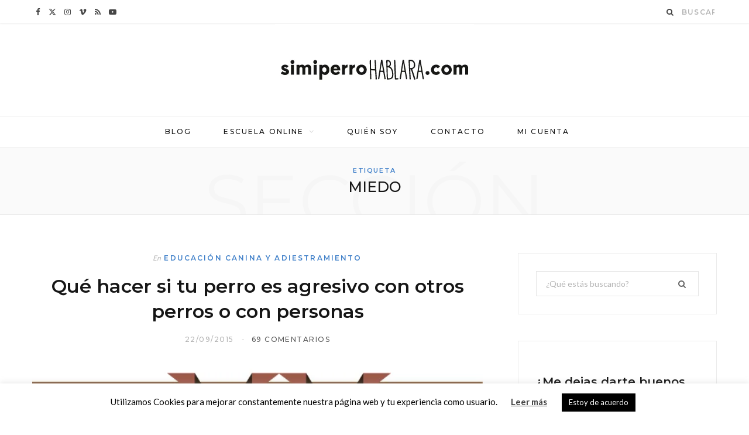

--- FILE ---
content_type: text/html; charset=UTF-8
request_url: https://simiperrohablara.com/tag/miedo-2/
body_size: 28416
content:
<!DOCTYPE html>
<html lang="es">

<head>

	<meta charset="UTF-8" />
	<meta http-equiv="x-ua-compatible" content="ie=edge" />
	<meta name="viewport" content="width=device-width, initial-scale=1" />
	<link rel="pingback" href="https://simiperrohablara.com/xmlrpc.php" />
	<link rel="profile" href="http://gmpg.org/xfn/11" />
	
	<meta name='robots' content='index, follow, max-image-preview:large, max-snippet:-1, max-video-preview:-1' />

	<!-- This site is optimized with the Yoast SEO plugin v22.3 - https://yoast.com/wordpress/plugins/seo/ -->
	<title>Miedo archivos - simiperroHABLARA.com</title>
	<link rel="canonical" href="https://simiperrohablara.com/tag/miedo-2/" />
	<link rel="next" href="https://simiperrohablara.com/tag/miedo-2/page/2/" />
	<meta property="og:locale" content="es_ES" />
	<meta property="og:type" content="article" />
	<meta property="og:title" content="Miedo archivos - simiperroHABLARA.com" />
	<meta property="og:url" content="https://simiperrohablara.com/tag/miedo-2/" />
	<meta property="og:site_name" content="simiperroHABLARA.com" />
	<meta property="og:image" content="https://simiperrohablara.com/wp-content/uploads/2017/05/SMPH_Facebook.png" />
	<meta name="twitter:card" content="summary_large_image" />
	<script type="application/ld+json" class="yoast-schema-graph">{"@context":"https://schema.org","@graph":[{"@type":"CollectionPage","@id":"https://simiperrohablara.com/tag/miedo-2/","url":"https://simiperrohablara.com/tag/miedo-2/","name":"Miedo archivos - simiperroHABLARA.com","isPartOf":{"@id":"https://simiperrohablara.com/#website"},"primaryImageOfPage":{"@id":"https://simiperrohablara.com/tag/miedo-2/#primaryimage"},"image":{"@id":"https://simiperrohablara.com/tag/miedo-2/#primaryimage"},"thumbnailUrl":"https://simiperrohablara.com/wp-content/uploads/2015/09/Agresividad-en-perros.jpg","breadcrumb":{"@id":"https://simiperrohablara.com/tag/miedo-2/#breadcrumb"},"inLanguage":"es"},{"@type":"ImageObject","inLanguage":"es","@id":"https://simiperrohablara.com/tag/miedo-2/#primaryimage","url":"https://simiperrohablara.com/wp-content/uploads/2015/09/Agresividad-en-perros.jpg","contentUrl":"https://simiperrohablara.com/wp-content/uploads/2015/09/Agresividad-en-perros.jpg","width":639,"height":341,"caption":"Lenguaje canino en perros que muerden"},{"@type":"BreadcrumbList","@id":"https://simiperrohablara.com/tag/miedo-2/#breadcrumb","itemListElement":[{"@type":"ListItem","position":1,"name":"Portada","item":"https://simiperrohablara.com/"},{"@type":"ListItem","position":2,"name":"Miedo"}]},{"@type":"WebSite","@id":"https://simiperrohablara.com/#website","url":"https://simiperrohablara.com/","name":"simiperroHABLARA.com","description":"Aprende a comunicarte con tu perro","potentialAction":[{"@type":"SearchAction","target":{"@type":"EntryPoint","urlTemplate":"https://simiperrohablara.com/?s={search_term_string}"},"query-input":"required name=search_term_string"}],"inLanguage":"es"}]}</script>
	<!-- / Yoast SEO plugin. -->


<link rel='dns-prefetch' href='//cdn.usefathom.com' />
<link rel='dns-prefetch' href='//fonts.googleapis.com' />
<link rel="alternate" type="application/rss+xml" title="simiperroHABLARA.com &raquo; Feed" href="https://simiperrohablara.com/feed/" />
<link rel="alternate" type="application/rss+xml" title="simiperroHABLARA.com &raquo; Feed de los comentarios" href="https://simiperrohablara.com/comments/feed/" />
<link rel="alternate" type="application/rss+xml" title="simiperroHABLARA.com &raquo; Etiqueta Miedo del feed" href="https://simiperrohablara.com/tag/miedo-2/feed/" />
		<!-- This site uses the Google Analytics by MonsterInsights plugin v8.25.0 - Using Analytics tracking - https://www.monsterinsights.com/ -->
		<!-- Nota: MonsterInsights no está actualmente configurado en este sitio. El dueño del sitio necesita identificarse usando su cuenta de Google Analytics en el panel de ajustes de MonsterInsights. -->
					<!-- No tracking code set -->
				<!-- / Google Analytics by MonsterInsights -->
		<script type="text/javascript">
/* <![CDATA[ */
window._wpemojiSettings = {"baseUrl":"https:\/\/s.w.org\/images\/core\/emoji\/14.0.0\/72x72\/","ext":".png","svgUrl":"https:\/\/s.w.org\/images\/core\/emoji\/14.0.0\/svg\/","svgExt":".svg","source":{"concatemoji":"https:\/\/simiperrohablara.com\/wp-includes\/js\/wp-emoji-release.min.js?ver=6.4.3"}};
/*! This file is auto-generated */
!function(i,n){var o,s,e;function c(e){try{var t={supportTests:e,timestamp:(new Date).valueOf()};sessionStorage.setItem(o,JSON.stringify(t))}catch(e){}}function p(e,t,n){e.clearRect(0,0,e.canvas.width,e.canvas.height),e.fillText(t,0,0);var t=new Uint32Array(e.getImageData(0,0,e.canvas.width,e.canvas.height).data),r=(e.clearRect(0,0,e.canvas.width,e.canvas.height),e.fillText(n,0,0),new Uint32Array(e.getImageData(0,0,e.canvas.width,e.canvas.height).data));return t.every(function(e,t){return e===r[t]})}function u(e,t,n){switch(t){case"flag":return n(e,"\ud83c\udff3\ufe0f\u200d\u26a7\ufe0f","\ud83c\udff3\ufe0f\u200b\u26a7\ufe0f")?!1:!n(e,"\ud83c\uddfa\ud83c\uddf3","\ud83c\uddfa\u200b\ud83c\uddf3")&&!n(e,"\ud83c\udff4\udb40\udc67\udb40\udc62\udb40\udc65\udb40\udc6e\udb40\udc67\udb40\udc7f","\ud83c\udff4\u200b\udb40\udc67\u200b\udb40\udc62\u200b\udb40\udc65\u200b\udb40\udc6e\u200b\udb40\udc67\u200b\udb40\udc7f");case"emoji":return!n(e,"\ud83e\udef1\ud83c\udffb\u200d\ud83e\udef2\ud83c\udfff","\ud83e\udef1\ud83c\udffb\u200b\ud83e\udef2\ud83c\udfff")}return!1}function f(e,t,n){var r="undefined"!=typeof WorkerGlobalScope&&self instanceof WorkerGlobalScope?new OffscreenCanvas(300,150):i.createElement("canvas"),a=r.getContext("2d",{willReadFrequently:!0}),o=(a.textBaseline="top",a.font="600 32px Arial",{});return e.forEach(function(e){o[e]=t(a,e,n)}),o}function t(e){var t=i.createElement("script");t.src=e,t.defer=!0,i.head.appendChild(t)}"undefined"!=typeof Promise&&(o="wpEmojiSettingsSupports",s=["flag","emoji"],n.supports={everything:!0,everythingExceptFlag:!0},e=new Promise(function(e){i.addEventListener("DOMContentLoaded",e,{once:!0})}),new Promise(function(t){var n=function(){try{var e=JSON.parse(sessionStorage.getItem(o));if("object"==typeof e&&"number"==typeof e.timestamp&&(new Date).valueOf()<e.timestamp+604800&&"object"==typeof e.supportTests)return e.supportTests}catch(e){}return null}();if(!n){if("undefined"!=typeof Worker&&"undefined"!=typeof OffscreenCanvas&&"undefined"!=typeof URL&&URL.createObjectURL&&"undefined"!=typeof Blob)try{var e="postMessage("+f.toString()+"("+[JSON.stringify(s),u.toString(),p.toString()].join(",")+"));",r=new Blob([e],{type:"text/javascript"}),a=new Worker(URL.createObjectURL(r),{name:"wpTestEmojiSupports"});return void(a.onmessage=function(e){c(n=e.data),a.terminate(),t(n)})}catch(e){}c(n=f(s,u,p))}t(n)}).then(function(e){for(var t in e)n.supports[t]=e[t],n.supports.everything=n.supports.everything&&n.supports[t],"flag"!==t&&(n.supports.everythingExceptFlag=n.supports.everythingExceptFlag&&n.supports[t]);n.supports.everythingExceptFlag=n.supports.everythingExceptFlag&&!n.supports.flag,n.DOMReady=!1,n.readyCallback=function(){n.DOMReady=!0}}).then(function(){return e}).then(function(){var e;n.supports.everything||(n.readyCallback(),(e=n.source||{}).concatemoji?t(e.concatemoji):e.wpemoji&&e.twemoji&&(t(e.twemoji),t(e.wpemoji)))}))}((window,document),window._wpemojiSettings);
/* ]]> */
</script>

<link rel='stylesheet' id='jquery.prettyphoto-css' href='https://simiperrohablara.com/wp-content/plugins/wp-video-lightbox/css/prettyPhoto.css?ver=6.4.3' type='text/css' media='all' />
<link rel='stylesheet' id='video-lightbox-css' href='https://simiperrohablara.com/wp-content/plugins/wp-video-lightbox/wp-video-lightbox.css?ver=6.4.3' type='text/css' media='all' />
<style id='wp-emoji-styles-inline-css' type='text/css'>

	img.wp-smiley, img.emoji {
		display: inline !important;
		border: none !important;
		box-shadow: none !important;
		height: 1em !important;
		width: 1em !important;
		margin: 0 0.07em !important;
		vertical-align: -0.1em !important;
		background: none !important;
		padding: 0 !important;
	}
</style>
<link rel='stylesheet' id='wp-block-library-css' href='https://simiperrohablara.com/wp-includes/css/dist/block-library/style.min.css?ver=6.4.3' type='text/css' media='all' />
<style id='classic-theme-styles-inline-css' type='text/css'>
/*! This file is auto-generated */
.wp-block-button__link{color:#fff;background-color:#32373c;border-radius:9999px;box-shadow:none;text-decoration:none;padding:calc(.667em + 2px) calc(1.333em + 2px);font-size:1.125em}.wp-block-file__button{background:#32373c;color:#fff;text-decoration:none}
</style>
<style id='global-styles-inline-css' type='text/css'>
body{--wp--preset--color--black: #000000;--wp--preset--color--cyan-bluish-gray: #abb8c3;--wp--preset--color--white: #ffffff;--wp--preset--color--pale-pink: #f78da7;--wp--preset--color--vivid-red: #cf2e2e;--wp--preset--color--luminous-vivid-orange: #ff6900;--wp--preset--color--luminous-vivid-amber: #fcb900;--wp--preset--color--light-green-cyan: #7bdcb5;--wp--preset--color--vivid-green-cyan: #00d084;--wp--preset--color--pale-cyan-blue: #8ed1fc;--wp--preset--color--vivid-cyan-blue: #0693e3;--wp--preset--color--vivid-purple: #9b51e0;--wp--preset--gradient--vivid-cyan-blue-to-vivid-purple: linear-gradient(135deg,rgba(6,147,227,1) 0%,rgb(155,81,224) 100%);--wp--preset--gradient--light-green-cyan-to-vivid-green-cyan: linear-gradient(135deg,rgb(122,220,180) 0%,rgb(0,208,130) 100%);--wp--preset--gradient--luminous-vivid-amber-to-luminous-vivid-orange: linear-gradient(135deg,rgba(252,185,0,1) 0%,rgba(255,105,0,1) 100%);--wp--preset--gradient--luminous-vivid-orange-to-vivid-red: linear-gradient(135deg,rgba(255,105,0,1) 0%,rgb(207,46,46) 100%);--wp--preset--gradient--very-light-gray-to-cyan-bluish-gray: linear-gradient(135deg,rgb(238,238,238) 0%,rgb(169,184,195) 100%);--wp--preset--gradient--cool-to-warm-spectrum: linear-gradient(135deg,rgb(74,234,220) 0%,rgb(151,120,209) 20%,rgb(207,42,186) 40%,rgb(238,44,130) 60%,rgb(251,105,98) 80%,rgb(254,248,76) 100%);--wp--preset--gradient--blush-light-purple: linear-gradient(135deg,rgb(255,206,236) 0%,rgb(152,150,240) 100%);--wp--preset--gradient--blush-bordeaux: linear-gradient(135deg,rgb(254,205,165) 0%,rgb(254,45,45) 50%,rgb(107,0,62) 100%);--wp--preset--gradient--luminous-dusk: linear-gradient(135deg,rgb(255,203,112) 0%,rgb(199,81,192) 50%,rgb(65,88,208) 100%);--wp--preset--gradient--pale-ocean: linear-gradient(135deg,rgb(255,245,203) 0%,rgb(182,227,212) 50%,rgb(51,167,181) 100%);--wp--preset--gradient--electric-grass: linear-gradient(135deg,rgb(202,248,128) 0%,rgb(113,206,126) 100%);--wp--preset--gradient--midnight: linear-gradient(135deg,rgb(2,3,129) 0%,rgb(40,116,252) 100%);--wp--preset--font-size--small: 13px;--wp--preset--font-size--medium: 20px;--wp--preset--font-size--large: 36px;--wp--preset--font-size--x-large: 42px;--wp--preset--spacing--20: 0.44rem;--wp--preset--spacing--30: 0.67rem;--wp--preset--spacing--40: 1rem;--wp--preset--spacing--50: 1.5rem;--wp--preset--spacing--60: 2.25rem;--wp--preset--spacing--70: 3.38rem;--wp--preset--spacing--80: 5.06rem;--wp--preset--shadow--natural: 6px 6px 9px rgba(0, 0, 0, 0.2);--wp--preset--shadow--deep: 12px 12px 50px rgba(0, 0, 0, 0.4);--wp--preset--shadow--sharp: 6px 6px 0px rgba(0, 0, 0, 0.2);--wp--preset--shadow--outlined: 6px 6px 0px -3px rgba(255, 255, 255, 1), 6px 6px rgba(0, 0, 0, 1);--wp--preset--shadow--crisp: 6px 6px 0px rgba(0, 0, 0, 1);}:where(.is-layout-flex){gap: 0.5em;}:where(.is-layout-grid){gap: 0.5em;}body .is-layout-flow > .alignleft{float: left;margin-inline-start: 0;margin-inline-end: 2em;}body .is-layout-flow > .alignright{float: right;margin-inline-start: 2em;margin-inline-end: 0;}body .is-layout-flow > .aligncenter{margin-left: auto !important;margin-right: auto !important;}body .is-layout-constrained > .alignleft{float: left;margin-inline-start: 0;margin-inline-end: 2em;}body .is-layout-constrained > .alignright{float: right;margin-inline-start: 2em;margin-inline-end: 0;}body .is-layout-constrained > .aligncenter{margin-left: auto !important;margin-right: auto !important;}body .is-layout-constrained > :where(:not(.alignleft):not(.alignright):not(.alignfull)){max-width: var(--wp--style--global--content-size);margin-left: auto !important;margin-right: auto !important;}body .is-layout-constrained > .alignwide{max-width: var(--wp--style--global--wide-size);}body .is-layout-flex{display: flex;}body .is-layout-flex{flex-wrap: wrap;align-items: center;}body .is-layout-flex > *{margin: 0;}body .is-layout-grid{display: grid;}body .is-layout-grid > *{margin: 0;}:where(.wp-block-columns.is-layout-flex){gap: 2em;}:where(.wp-block-columns.is-layout-grid){gap: 2em;}:where(.wp-block-post-template.is-layout-flex){gap: 1.25em;}:where(.wp-block-post-template.is-layout-grid){gap: 1.25em;}.has-black-color{color: var(--wp--preset--color--black) !important;}.has-cyan-bluish-gray-color{color: var(--wp--preset--color--cyan-bluish-gray) !important;}.has-white-color{color: var(--wp--preset--color--white) !important;}.has-pale-pink-color{color: var(--wp--preset--color--pale-pink) !important;}.has-vivid-red-color{color: var(--wp--preset--color--vivid-red) !important;}.has-luminous-vivid-orange-color{color: var(--wp--preset--color--luminous-vivid-orange) !important;}.has-luminous-vivid-amber-color{color: var(--wp--preset--color--luminous-vivid-amber) !important;}.has-light-green-cyan-color{color: var(--wp--preset--color--light-green-cyan) !important;}.has-vivid-green-cyan-color{color: var(--wp--preset--color--vivid-green-cyan) !important;}.has-pale-cyan-blue-color{color: var(--wp--preset--color--pale-cyan-blue) !important;}.has-vivid-cyan-blue-color{color: var(--wp--preset--color--vivid-cyan-blue) !important;}.has-vivid-purple-color{color: var(--wp--preset--color--vivid-purple) !important;}.has-black-background-color{background-color: var(--wp--preset--color--black) !important;}.has-cyan-bluish-gray-background-color{background-color: var(--wp--preset--color--cyan-bluish-gray) !important;}.has-white-background-color{background-color: var(--wp--preset--color--white) !important;}.has-pale-pink-background-color{background-color: var(--wp--preset--color--pale-pink) !important;}.has-vivid-red-background-color{background-color: var(--wp--preset--color--vivid-red) !important;}.has-luminous-vivid-orange-background-color{background-color: var(--wp--preset--color--luminous-vivid-orange) !important;}.has-luminous-vivid-amber-background-color{background-color: var(--wp--preset--color--luminous-vivid-amber) !important;}.has-light-green-cyan-background-color{background-color: var(--wp--preset--color--light-green-cyan) !important;}.has-vivid-green-cyan-background-color{background-color: var(--wp--preset--color--vivid-green-cyan) !important;}.has-pale-cyan-blue-background-color{background-color: var(--wp--preset--color--pale-cyan-blue) !important;}.has-vivid-cyan-blue-background-color{background-color: var(--wp--preset--color--vivid-cyan-blue) !important;}.has-vivid-purple-background-color{background-color: var(--wp--preset--color--vivid-purple) !important;}.has-black-border-color{border-color: var(--wp--preset--color--black) !important;}.has-cyan-bluish-gray-border-color{border-color: var(--wp--preset--color--cyan-bluish-gray) !important;}.has-white-border-color{border-color: var(--wp--preset--color--white) !important;}.has-pale-pink-border-color{border-color: var(--wp--preset--color--pale-pink) !important;}.has-vivid-red-border-color{border-color: var(--wp--preset--color--vivid-red) !important;}.has-luminous-vivid-orange-border-color{border-color: var(--wp--preset--color--luminous-vivid-orange) !important;}.has-luminous-vivid-amber-border-color{border-color: var(--wp--preset--color--luminous-vivid-amber) !important;}.has-light-green-cyan-border-color{border-color: var(--wp--preset--color--light-green-cyan) !important;}.has-vivid-green-cyan-border-color{border-color: var(--wp--preset--color--vivid-green-cyan) !important;}.has-pale-cyan-blue-border-color{border-color: var(--wp--preset--color--pale-cyan-blue) !important;}.has-vivid-cyan-blue-border-color{border-color: var(--wp--preset--color--vivid-cyan-blue) !important;}.has-vivid-purple-border-color{border-color: var(--wp--preset--color--vivid-purple) !important;}.has-vivid-cyan-blue-to-vivid-purple-gradient-background{background: var(--wp--preset--gradient--vivid-cyan-blue-to-vivid-purple) !important;}.has-light-green-cyan-to-vivid-green-cyan-gradient-background{background: var(--wp--preset--gradient--light-green-cyan-to-vivid-green-cyan) !important;}.has-luminous-vivid-amber-to-luminous-vivid-orange-gradient-background{background: var(--wp--preset--gradient--luminous-vivid-amber-to-luminous-vivid-orange) !important;}.has-luminous-vivid-orange-to-vivid-red-gradient-background{background: var(--wp--preset--gradient--luminous-vivid-orange-to-vivid-red) !important;}.has-very-light-gray-to-cyan-bluish-gray-gradient-background{background: var(--wp--preset--gradient--very-light-gray-to-cyan-bluish-gray) !important;}.has-cool-to-warm-spectrum-gradient-background{background: var(--wp--preset--gradient--cool-to-warm-spectrum) !important;}.has-blush-light-purple-gradient-background{background: var(--wp--preset--gradient--blush-light-purple) !important;}.has-blush-bordeaux-gradient-background{background: var(--wp--preset--gradient--blush-bordeaux) !important;}.has-luminous-dusk-gradient-background{background: var(--wp--preset--gradient--luminous-dusk) !important;}.has-pale-ocean-gradient-background{background: var(--wp--preset--gradient--pale-ocean) !important;}.has-electric-grass-gradient-background{background: var(--wp--preset--gradient--electric-grass) !important;}.has-midnight-gradient-background{background: var(--wp--preset--gradient--midnight) !important;}.has-small-font-size{font-size: var(--wp--preset--font-size--small) !important;}.has-medium-font-size{font-size: var(--wp--preset--font-size--medium) !important;}.has-large-font-size{font-size: var(--wp--preset--font-size--large) !important;}.has-x-large-font-size{font-size: var(--wp--preset--font-size--x-large) !important;}
.wp-block-navigation a:where(:not(.wp-element-button)){color: inherit;}
:where(.wp-block-post-template.is-layout-flex){gap: 1.25em;}:where(.wp-block-post-template.is-layout-grid){gap: 1.25em;}
:where(.wp-block-columns.is-layout-flex){gap: 2em;}:where(.wp-block-columns.is-layout-grid){gap: 2em;}
.wp-block-pullquote{font-size: 1.5em;line-height: 1.6;}
</style>
<link rel='stylesheet' id='contact-form-7-css' href='https://simiperrohablara.com/wp-content/plugins/contact-form-7/includes/css/styles.css?ver=5.9.3' type='text/css' media='all' />
<link rel='stylesheet' id='cookie-law-info-css' href='https://simiperrohablara.com/wp-content/plugins/cookie-law-info/legacy/public/css/cookie-law-info-public.css?ver=3.2.1' type='text/css' media='all' />
<link rel='stylesheet' id='cookie-law-info-gdpr-css' href='https://simiperrohablara.com/wp-content/plugins/cookie-law-info/legacy/public/css/cookie-law-info-gdpr.css?ver=3.2.1' type='text/css' media='all' />
<link rel='stylesheet' id='rs-plugin-settings-css' href='https://simiperrohablara.com/wp-content/plugins/revslider/public/assets/css/rs6.css?ver=6.4.8' type='text/css' media='all' />
<style id='rs-plugin-settings-inline-css' type='text/css'>
#rs-demo-id {}
</style>
<link rel='stylesheet' id='spu-public-css-css' href='https://simiperrohablara.com/wp-content/plugins/popups/public/assets/css/public.css?ver=1.9.3.8' type='text/css' media='all' />
<link rel='stylesheet' id='reviewer-photoswipe-css' href='https://simiperrohablara.com/wp-content/plugins/reviewer/public/assets/css/photoswipe.css?ver=3.19.0' type='text/css' media='all' />
<link rel='stylesheet' id='dashicons-css' href='https://simiperrohablara.com/wp-includes/css/dashicons.min.css?ver=6.4.3' type='text/css' media='all' />
<link rel='stylesheet' id='reviewer-public-css' href='https://simiperrohablara.com/wp-content/plugins/reviewer/public/assets/css/reviewer-public.css?ver=3.19.0' type='text/css' media='all' />
<link rel='stylesheet' id='cheerup-fonts-css' href='https://fonts.googleapis.com/css?family=Playfair+Display%3A400%2C400i%2C700i%7CSource+Sans+Pro%3A400%2C400i%2C600%2C700%7CNoto+Sans%3A400%2C700%7CLora%3A400i' type='text/css' media='all' />
<link rel='stylesheet' id='cheerup-core-css' href='https://simiperrohablara.com/wp-content/themes/cheerup/style.css?ver=8.0.1' type='text/css' media='all' />
<link rel='stylesheet' id='cheerup-icons-css' href='https://simiperrohablara.com/wp-content/themes/cheerup/css/icons/icons.css?ver=8.0.1' type='text/css' media='all' />
<link rel='stylesheet' id='cheerup-lightbox-css' href='https://simiperrohablara.com/wp-content/themes/cheerup/css/lightbox.css?ver=8.0.1' type='text/css' media='all' />
<link rel='stylesheet' id='cheerup-skin-css' href='https://simiperrohablara.com/wp-content/themes/cheerup/css/skin-miranda.css?ver=8.0.1' type='text/css' media='all' />
<style id='cheerup-skin-inline-css' type='text/css'>
:root { --main-color: #4080c9;
--main-color-rgb: 64,128,201;
--text-color: #0a0a0a;
--text-font: "Lato", system-ui, -apple-system, "Segoe UI", Arial, sans-serif;
--body-font: "Lato", system-ui, -apple-system, "Segoe UI", Arial, sans-serif;
--ui-font: "Montserrat", system-ui, -apple-system, "Segoe UI", Arial, sans-serif;
--title-font: "Montserrat", system-ui, -apple-system, "Segoe UI", Arial, sans-serif;
--h-font: "Montserrat", system-ui, -apple-system, "Segoe UI", Arial, sans-serif;
--alt-font: "Montserrat", system-ui, -apple-system, "Segoe UI", Arial, sans-serif;
--alt-font2: "Montserrat", system-ui, -apple-system, "Segoe UI", Arial, sans-serif;
--large-post-title: 32px;
--grid-post-title: 26px; }
body { color: #0a0a0a; }
.sidebar .widget-title .title { font-family: "Lato", system-ui, -apple-system, "Segoe UI", Arial, sans-serif; font-size: 14px; font-weight: 600; }
.navigation:not(.inline) .menu > li > a { font-family: "Montserrat", system-ui, -apple-system, "Segoe UI", Arial, sans-serif; font-size: 12px; font-weight: 500; }
.navigation:not(.inline) .menu > li li a { font-family: "Lato", system-ui, -apple-system, "Segoe UI", Arial, sans-serif; font-size: 12px; font-weight: 600; }
.navigation { --nav-drop-bg: #fff; }
.navigation .menu ul, .navigation .menu .sub-menu { border-color: #fff; }
.main-head:not(.simple):not(.compact):not(.logo-left) .title { padding-top: 1px !important; padding-bottom: 1px !important; }
.entry-content { font-family: "Merriweather", system-ui, -apple-system, "Segoe UI", Arial, sans-serif; font-size: 18px; font-weight: 400; }
.post-content h1 { font-size: 32px; }
.post-excerpt { font-family: "Merriweather", system-ui, -apple-system, "Segoe UI", Arial, sans-serif; font-size: 18px; font-weight: 400; }
.large-post-c { --large-post-title: 32px; }
.large-post .post-title-alt { font-weight: 600; }
.list-post { --list-post-title: 23px; }
.trendy-slider .overlay { background-color: rgba(0,0,0, 0.15); }
@media (min-width: 940px) and (max-width: 1200px) { .navigation:not(.inline) .menu > li > a { font-size: calc(10px + (12px - 10px) * .7); } }


</style>
<link rel='stylesheet' id='fancybox-css' href='https://simiperrohablara.com/wp-content/plugins/easy-fancybox/fancybox/1.5.4/jquery.fancybox.min.css?ver=6.4.3' type='text/css' media='screen' />
<link rel='stylesheet' id='cheerup-gfonts-custom-css' href='https://fonts.googleapis.com/css?family=Lato%3A400%2C500%2C600%2C700%7CMontserrat%3A400%2C500%2C600%2C700%7CMerriweather%3A400' type='text/css' media='all' />
<script type="text/javascript" src="https://simiperrohablara.com/wp-includes/js/jquery/jquery.min.js?ver=3.7.1" id="jquery-core-js"></script>
<script type="text/javascript" src="https://simiperrohablara.com/wp-includes/js/jquery/jquery-migrate.min.js?ver=3.4.1" id="jquery-migrate-js"></script>
<script type="text/javascript" src="https://simiperrohablara.com/wp-content/plugins/wp-video-lightbox/js/jquery.prettyPhoto.js?ver=3.1.6" id="jquery.prettyphoto-js"></script>
<script type="text/javascript" id="video-lightbox-js-extra">
/* <![CDATA[ */
var vlpp_vars = {"prettyPhoto_rel":"wp-video-lightbox","animation_speed":"fast","slideshow":"5000","autoplay_slideshow":"false","opacity":"0.80","show_title":"true","allow_resize":"true","allow_expand":"true","default_width":"640","default_height":"480","counter_separator_label":"\/","theme":"pp_default","horizontal_padding":"20","hideflash":"false","wmode":"opaque","autoplay":"false","modal":"false","deeplinking":"false","overlay_gallery":"true","overlay_gallery_max":"30","keyboard_shortcuts":"true","ie6_fallback":"true"};
/* ]]> */
</script>
<script type="text/javascript" src="https://simiperrohablara.com/wp-content/plugins/wp-video-lightbox/js/video-lightbox.js?ver=3.1.6" id="video-lightbox-js"></script>
<script type="text/javascript" id="cheerup-lazy-inline-js-after">
/* <![CDATA[ */
/**
 * @copyright ThemeSphere
 * @preserve
 */
var BunyadLazy={};BunyadLazy.load=function(){function a(e,n){var t={};e.dataset.bgset&&e.dataset.sizes?(t.sizes=e.dataset.sizes,t.srcset=e.dataset.bgset):t.src=e.dataset.bgsrc,function(t){var a=t.dataset.ratio;if(0<a){const e=t.parentElement;if(e.classList.contains("media-ratio")){const n=e.style;n.getPropertyValue("--a-ratio")||(n.paddingBottom=100/a+"%")}}}(e);var a,o=document.createElement("img");for(a in o.onload=function(){var t="url('"+(o.currentSrc||o.src)+"')",a=e.style;a.backgroundImage!==t&&requestAnimationFrame(()=>{a.backgroundImage=t,n&&n()}),o.onload=null,o.onerror=null,o=null},o.onerror=o.onload,t)o.setAttribute(a,t[a]);o&&o.complete&&0<o.naturalWidth&&o.onload&&o.onload()}function e(t){t.dataset.loaded||a(t,()=>{document.dispatchEvent(new Event("lazyloaded")),t.dataset.loaded=1})}function n(t){"complete"===document.readyState?t():window.addEventListener("load",t)}return{initEarly:function(){var t,a=()=>{document.querySelectorAll(".img.bg-cover:not(.lazyload)").forEach(e)};"complete"!==document.readyState?(t=setInterval(a,150),n(()=>{a(),clearInterval(t)})):a()},callOnLoad:n,initBgImages:function(t){t&&n(()=>{document.querySelectorAll(".img.bg-cover").forEach(e)})},bgLoad:a}}(),BunyadLazy.load.initEarly();
/* ]]> */
</script>
<script type="text/javascript" id="cookie-law-info-js-extra">
/* <![CDATA[ */
var Cli_Data = {"nn_cookie_ids":[],"cookielist":[],"non_necessary_cookies":[],"ccpaEnabled":"","ccpaRegionBased":"","ccpaBarEnabled":"","strictlyEnabled":["necessary","obligatoire"],"ccpaType":"gdpr","js_blocking":"","custom_integration":"","triggerDomRefresh":"","secure_cookies":""};
var cli_cookiebar_settings = {"animate_speed_hide":"500","animate_speed_show":"500","background":"#FFF","border":"#b1a6a6c2","border_on":"","button_1_button_colour":"#000","button_1_button_hover":"#000000","button_1_link_colour":"#fff","button_1_as_button":"1","button_1_new_win":"","button_2_button_colour":"#333","button_2_button_hover":"#292929","button_2_link_colour":"#444","button_2_as_button":"","button_2_hidebar":"","button_3_button_colour":"#000","button_3_button_hover":"#000000","button_3_link_colour":"#fff","button_3_as_button":"1","button_3_new_win":"","button_4_button_colour":"#000","button_4_button_hover":"#000000","button_4_link_colour":"#62a329","button_4_as_button":"","button_7_button_colour":"#61a229","button_7_button_hover":"#4e8221","button_7_link_colour":"#fff","button_7_as_button":"1","button_7_new_win":"","font_family":"inherit","header_fix":"","notify_animate_hide":"1","notify_animate_show":"","notify_div_id":"#cookie-law-info-bar","notify_position_horizontal":"right","notify_position_vertical":"bottom","scroll_close":"","scroll_close_reload":"","accept_close_reload":"","reject_close_reload":"","showagain_tab":"","showagain_background":"#fff","showagain_border":"#000","showagain_div_id":"#cookie-law-info-again","showagain_x_position":"100px","text":"#000","show_once_yn":"","show_once":"10000","logging_on":"","as_popup":"","popup_overlay":"1","bar_heading_text":"","cookie_bar_as":"banner","popup_showagain_position":"bottom-right","widget_position":"left"};
var log_object = {"ajax_url":"https:\/\/simiperrohablara.com\/wp-admin\/admin-ajax.php"};
/* ]]> */
</script>
<script type="text/javascript" src="https://simiperrohablara.com/wp-content/plugins/cookie-law-info/legacy/public/js/cookie-law-info-public.js?ver=3.2.1" id="cookie-law-info-js"></script>
<script type="text/javascript" src="https://cdn.usefathom.com/script.js" id="fathom-snippet-js" defer="defer" data-wp-strategy="defer" data-site="TCWANOAC" data-no-minify></script>
<script type="text/javascript" src="https://simiperrohablara.com/wp-content/plugins/revslider/public/assets/js/rbtools.min.js?ver=6.4.5" id="tp-tools-js"></script>
<script type="text/javascript" src="https://simiperrohablara.com/wp-content/plugins/revslider/public/assets/js/rs6.min.js?ver=6.4.8" id="revmin-js"></script>
<script type="text/javascript" src="https://simiperrohablara.com/wp-content/plugins/wp-retina-2x/app/picturefill.min.js?ver=1711533564" id="wr2x-picturefill-js-js"></script>
<script></script><link rel="https://api.w.org/" href="https://simiperrohablara.com/wp-json/" /><link rel="alternate" type="application/json" href="https://simiperrohablara.com/wp-json/wp/v2/tags/53" /><link rel="EditURI" type="application/rsd+xml" title="RSD" href="https://simiperrohablara.com/xmlrpc.php?rsd" />
<meta name="generator" content="WordPress 6.4.3" />
<script>
            WP_VIDEO_LIGHTBOX_VERSION="1.9.10";
            WP_VID_LIGHTBOX_URL="https://simiperrohablara.com/wp-content/plugins/wp-video-lightbox";
                        function wpvl_paramReplace(name, string, value) {
                // Find the param with regex
                // Grab the first character in the returned string (should be ? or &)
                // Replace our href string with our new value, passing on the name and delimeter

                var re = new RegExp("[\?&]" + name + "=([^&#]*)");
                var matches = re.exec(string);
                var newString;

                if (matches === null) {
                    // if there are no params, append the parameter
                    newString = string + '?' + name + '=' + value;
                } else {
                    var delimeter = matches[0].charAt(0);
                    newString = string.replace(re, delimeter + name + "=" + value);
                }
                return newString;
            }
            </script><style type="text/css">.rwp-criterion {
    font-size: 14px;
    line-height: 14px;
}
.rwp-users-reviews-wrap {
    margin-bottom: 45px!important;
}</style><script>var Sphere_Plugin = {"ajaxurl":"https:\/\/simiperrohablara.com\/wp-admin\/admin-ajax.php"};</script><meta name="generator" content="Powered by WPBakery Page Builder - drag and drop page builder for WordPress."/>
<meta name="generator" content="Powered by Slider Revolution 6.4.8 - responsive, Mobile-Friendly Slider Plugin for WordPress with comfortable drag and drop interface." />
<link rel="icon" href="https://simiperrohablara.com/wp-content/uploads/2017/06/cropped-fav-32x32.png" sizes="32x32" />
<link rel="icon" href="https://simiperrohablara.com/wp-content/uploads/2017/06/cropped-fav-192x192.png" sizes="192x192" />
<link rel="apple-touch-icon" href="https://simiperrohablara.com/wp-content/uploads/2017/06/cropped-fav-180x180.png" />
<meta name="msapplication-TileImage" content="https://simiperrohablara.com/wp-content/uploads/2017/06/cropped-fav-270x270.png" />
<script type="text/javascript">function setREVStartSize(e){
			//window.requestAnimationFrame(function() {				 
				window.RSIW = window.RSIW===undefined ? window.innerWidth : window.RSIW;	
				window.RSIH = window.RSIH===undefined ? window.innerHeight : window.RSIH;	
				try {								
					var pw = document.getElementById(e.c).parentNode.offsetWidth,
						newh;
					pw = pw===0 || isNaN(pw) ? window.RSIW : pw;
					e.tabw = e.tabw===undefined ? 0 : parseInt(e.tabw);
					e.thumbw = e.thumbw===undefined ? 0 : parseInt(e.thumbw);
					e.tabh = e.tabh===undefined ? 0 : parseInt(e.tabh);
					e.thumbh = e.thumbh===undefined ? 0 : parseInt(e.thumbh);
					e.tabhide = e.tabhide===undefined ? 0 : parseInt(e.tabhide);
					e.thumbhide = e.thumbhide===undefined ? 0 : parseInt(e.thumbhide);
					e.mh = e.mh===undefined || e.mh=="" || e.mh==="auto" ? 0 : parseInt(e.mh,0);		
					if(e.layout==="fullscreen" || e.l==="fullscreen") 						
						newh = Math.max(e.mh,window.RSIH);					
					else{					
						e.gw = Array.isArray(e.gw) ? e.gw : [e.gw];
						for (var i in e.rl) if (e.gw[i]===undefined || e.gw[i]===0) e.gw[i] = e.gw[i-1];					
						e.gh = e.el===undefined || e.el==="" || (Array.isArray(e.el) && e.el.length==0)? e.gh : e.el;
						e.gh = Array.isArray(e.gh) ? e.gh : [e.gh];
						for (var i in e.rl) if (e.gh[i]===undefined || e.gh[i]===0) e.gh[i] = e.gh[i-1];
											
						var nl = new Array(e.rl.length),
							ix = 0,						
							sl;					
						e.tabw = e.tabhide>=pw ? 0 : e.tabw;
						e.thumbw = e.thumbhide>=pw ? 0 : e.thumbw;
						e.tabh = e.tabhide>=pw ? 0 : e.tabh;
						e.thumbh = e.thumbhide>=pw ? 0 : e.thumbh;					
						for (var i in e.rl) nl[i] = e.rl[i]<window.RSIW ? 0 : e.rl[i];
						sl = nl[0];									
						for (var i in nl) if (sl>nl[i] && nl[i]>0) { sl = nl[i]; ix=i;}															
						var m = pw>(e.gw[ix]+e.tabw+e.thumbw) ? 1 : (pw-(e.tabw+e.thumbw)) / (e.gw[ix]);					
						newh =  (e.gh[ix] * m) + (e.tabh + e.thumbh);
					}				
					if(window.rs_init_css===undefined) window.rs_init_css = document.head.appendChild(document.createElement("style"));					
					document.getElementById(e.c).height = newh+"px";
					window.rs_init_css.innerHTML += "#"+e.c+"_wrapper { height: "+newh+"px }";				
				} catch(e){
					console.log("Failure at Presize of Slider:" + e)
				}					   
			//});
		  };</script>
<noscript><style> .wpb_animate_when_almost_visible { opacity: 1; }</style></noscript>
</head>

<body class="archive tag tag-miedo-2 tag-53 right-sidebar skin-miranda has-lb has-lb-s wpb-js-composer js-comp-ver-7.5 vc_responsive">


<div class="main-wrap">

	
		
		
<header id="main-head" class="main-head head-nav-below nav-below">


	<div class="top-bar light cf">
	
		<div class="top-bar-content ts-contain" data-sticky-bar="1">
			<div class="wrap cf">
			
			<span class="mobile-nav"><i class="tsi tsi-bars"></i></span>
			
			
	
		<ul class="social-icons cf">
		
					
			<li><a href="https://www.facebook.com/simiperrohablara" class="tsi tsi-facebook" target="_blank"><span class="visuallyhidden">Facebook</span></a></li>
									
					
			<li><a href="https://twitter.com/@hablandoperro" class="tsi tsi-twitter" target="_blank"><span class="visuallyhidden">X (Twitter)</span></a></li>
									
					
			<li><a href="https://instagram.com/simiperrohablara" class="tsi tsi-instagram" target="_blank"><span class="visuallyhidden">Instagram</span></a></li>
									
					
			<li><a href="https://vimeo.com/simiperrohablara" class="tsi tsi-vimeo" target="_blank"><span class="visuallyhidden">Vimeo</span></a></li>
									
					
			<li><a href="https://local.miperro.com/feed/" class="tsi tsi-rss" target="_blank"><span class="visuallyhidden">RSS</span></a></li>
									
					
			<li><a href="https://www.youtube.com/user/simiperrohablara" class="tsi tsi-youtube-play" target="_blank"><span class="visuallyhidden">YouTube</span></a></li>
									
					
		</ul>
	
				
							
			
				<div class="actions">
					
										
										
					
										
					<div class="search-action cf">
					
						<form method="get" class="search-form" action="https://simiperrohablara.com/">
						
							<button type="submit" class="search-submit" aria-label="Buscar"><i class="tsi tsi-search"></i></button>
							<input type="search" class="search-field" name="s" placeholder="Buscar" value="" required />
							
						</form>
								
					</div>
					
									
				</div>
				
			</div>			
		</div>
		
	</div>
	<div class="inner ts-contain">
		<div class="wrap logo-wrap cf">
		
					<div class="title">
			
			<a href="https://simiperrohablara.com/" title="simiperroHABLARA.com" rel="home">
			
							
								
				<img src="https://simiperrohablara.com/wp-content/uploads/2017/04/logo.png" class="logo-image" alt="simiperroHABLARA.com" width="340" height="156" />

						
			</a>
		
		</div>	
		</div>
	</div>
	
	<div class="navigation-wrap">
				
		<nav class="navigation navigation-main ts-contain below has-bg light" data-sticky-bar="1">
			<div class="wrap">
				<div class="menu-main_menu_es-container"><ul id="menu-main_menu_es" class="menu"><li id="menu-item-2842" class="menu-item menu-item-type-custom menu-item-object-custom menu-item-home menu-item-2842"><a href="https://simiperrohablara.com/">Blog</a></li>
<li id="menu-item-3642" class="menu-item menu-item-type-custom menu-item-object-custom menu-item-has-children menu-item-3642"><a href="#">Escuela online</a>
<ul class="sub-menu">
	<li id="menu-item-3643" class="menu-item menu-item-type-post_type menu-item-object-page menu-item-3643"><a href="https://simiperrohablara.com/cursos-adiestramiento-online/">Cursos adiestramiento online</a></li>
	<li id="menu-item-804" class="menu-item menu-item-type-post_type menu-item-object-page menu-item-804"><a href="https://simiperrohablara.com/libros-de-perros-descargables/">eBooks</a></li>
	<li id="menu-item-3718" class="menu-item menu-item-type-post_type menu-item-object-page menu-item-3718"><a href="https://simiperrohablara.com/profesores/">Profesores</a></li>
	<li id="menu-item-3719" class="menu-item menu-item-type-post_type menu-item-object-page menu-item-3719"><a href="https://simiperrohablara.com/filosofia/">Filosofía</a></li>
	<li id="menu-item-3717" class="menu-item menu-item-type-post_type menu-item-object-page menu-item-3717"><a href="https://simiperrohablara.com/sobre-esta-escuela/">Sobre esta escuela</a></li>
</ul>
</li>
<li id="menu-item-799" class="menu-item menu-item-type-post_type menu-item-object-page menu-item-799"><a href="https://simiperrohablara.com/quien-soy/">Quién Soy</a></li>
<li id="menu-item-802" class="menu-item menu-item-type-post_type menu-item-object-page menu-item-802"><a href="https://simiperrohablara.com/contacto/">Contacto</a></li>
<li id="menu-item-3856" class="menu-item menu-item-type-post_type menu-item-object-page menu-item-3856"><a href="https://simiperrohablara.com/mi-cuenta/">Mi cuenta</a></li>
</ul></div>			</div>
		</nav>
		
			</div>
	
</header> <!-- .main-head -->	
	
		
	
	<div class="archive-head ts-contain">
	
		
			
	
		<span class="sub-title">Etiqueta</span>
		<h2 class="title">Miedo</h2>
		
		<i class="background">Sección</i>
		
		
			
	</div>


	<div class="main wrap">
		<div class="ts-row cf">
			<div class="col-8 main-content cf">
		
			
<div class="posts-container posts-large cf">


	<div class="posts-wrap">
	
			
		
<article id="post-2522" class="post-main large-post large-post-b post-2522 post type-post status-publish format-standard has-post-thumbnail category-educacion-canina-adiestramiento category-libros-perros tag-agresividad-2 tag-castigo tag-lenguaje-canino tag-miedo-2">
	
	<header class="post-header cf">

		<div class="post-meta post-meta-b post-meta-center has-below"><div class="meta-above"><span class="post-cat">
						<span class="text-in">En</span>
						<a href="https://simiperrohablara.com/categoria/educacion-canina-adiestramiento/" class="category" rel="category">Educación canina y adiestramiento</a>
					</span>
					</div><h2 class="is-title post-title-alt"><a href="https://simiperrohablara.com/que-hacer-si-tu-perro-es-agresivo-con-otros-perros-o-con-personas/">Qué hacer si tu perro es agresivo con otros perros o con personas</a></h2><div class="below meta-below"><a href="https://simiperrohablara.com/que-hacer-si-tu-perro-es-agresivo-con-otros-perros-o-con-personas/" class="meta-item date-link">
						<time class="post-date" datetime="2015-09-22T16:18:19+02:00">22/09/2015</time>
					</a> <span class="meta-sep"></span> <span class="meta-item comments"><a href="https://simiperrohablara.com/que-hacer-si-tu-perro-es-agresivo-con-otros-perros-o-con-personas/#comments">69 comentarios</a></span></div></div>
		
	
	<div class="featured">
	
				
			<a href="https://simiperrohablara.com/que-hacer-si-tu-perro-es-agresivo-con-otros-perros-o-con-personas/" class="image-link"><img width="639" height="341" src="[data-uri]" class="attachment-large size-large lazyload wp-post-image" alt="Lenguaje canino en perros que muerden" sizes="(max-width: 768px) 100vw, 768px" title="Qué hacer si tu perro es agresivo con otros perros o con personas" decoding="async" fetchpriority="high" data-srcset="https://simiperrohablara.com/wp-content/uploads/2015/09/Agresividad-en-perros.jpg 639w, https://simiperrohablara.com/wp-content/uploads/2015/09/Agresividad-en-perros-300x160@2x.jpg 600w, https://simiperrohablara.com/wp-content/uploads/2015/09/Agresividad-en-perros-300x160.jpg 300w, https://simiperrohablara.com/wp-content/uploads/2015/09/Agresividad-en-perros-100x53.jpg 100w, https://simiperrohablara.com/wp-content/uploads/2015/09/Agresividad-en-perros-100x53@2x.jpg 200w" data-src="https://simiperrohablara.com/wp-content/uploads/2015/09/Agresividad-en-perros.jpg" /></a>			
				
	</div>

			
	</header><!-- .post-header -->

	<div class="post-content description cf entry-content">
		
		<p>La agresividad es uno de los problemas de comportamiento más frecuentes en perros. También uno de los más graves, incómodos y peligrosos porque suele ir a peor si no se interviene adecuadamente. Hay una regla de oro para combatir la agresividad y varias claves para llegar a una solución. ¿Me dejas que te las explique?</p>
		
				
			<div class="read-more"><a href="https://simiperrohablara.com/que-hacer-si-tu-perro-es-agresivo-con-otros-perros-o-con-personas/"><span>Leer más</span></a></div>
			
					
	</div><!-- .post-content -->
	
	
				
	<div class="post-footer large-post-footer">
	
				
		
				
	</div>
	
			
</article>
		
			
		
<article id="post-1271" class="post-main large-post large-post-b post-1271 post type-post status-publish format-standard has-post-thumbnail category-educacion-canina-adiestramiento tag-miedo-2 tag-sindrome-de-privacion-sensorial">
	
	<header class="post-header cf">

		<div class="post-meta post-meta-b post-meta-center has-below"><div class="meta-above"><span class="post-cat">
						<span class="text-in">En</span>
						<a href="https://simiperrohablara.com/categoria/educacion-canina-adiestramiento/" class="category" rel="category">Educación canina y adiestramiento</a>
					</span>
					</div><h2 class="is-title post-title-alt"><a href="https://simiperrohablara.com/perros-con-miedo-a-todo-el-sindrome-de-privacion-sensorial/">Perros con miedo a todo: el Síndrome de Privación Sensorial</a></h2><div class="below meta-below"><a href="https://simiperrohablara.com/perros-con-miedo-a-todo-el-sindrome-de-privacion-sensorial/" class="meta-item date-link">
						<time class="post-date" datetime="2014-11-10T13:29:51+01:00">10/11/2014</time>
					</a> <span class="meta-sep"></span> <span class="meta-item comments"><a href="https://simiperrohablara.com/perros-con-miedo-a-todo-el-sindrome-de-privacion-sensorial/#comments">16 comentarios</a></span></div></div>
		
	
	<div class="featured">
	
				
			<a href="https://simiperrohablara.com/perros-con-miedo-a-todo-el-sindrome-de-privacion-sensorial/" class="image-link"><img width="639" height="341" src="[data-uri]" class="attachment-large size-large lazyload wp-post-image" alt="" sizes="(max-width: 768px) 100vw, 768px" title="Perros con miedo a todo: el Síndrome de Privación Sensorial" decoding="async" data-srcset="https://simiperrohablara.com/wp-content/uploads/2014/11/SALUD-VETERINARIA.jpg 639w, https://simiperrohablara.com/wp-content/uploads/2014/11/SALUD-VETERINARIA-300x160@2x.jpg 600w, https://simiperrohablara.com/wp-content/uploads/2014/11/SALUD-VETERINARIA-300x160.jpg 300w, https://simiperrohablara.com/wp-content/uploads/2014/11/SALUD-VETERINARIA-100x53.jpg 100w, https://simiperrohablara.com/wp-content/uploads/2014/11/SALUD-VETERINARIA-100x53@2x.jpg 200w" data-src="https://simiperrohablara.com/wp-content/uploads/2014/11/SALUD-VETERINARIA.jpg" /></a>			
				
	</div>

			
	</header><!-- .post-header -->

	<div class="post-content description cf entry-content">
		
		<p>Algunos propietarios se quejan y preocupan porque sus perros parecen tenerle miedo a todo. En ocasiones, ni siquiera quieren salir a la calle.</p>
<p>En realidad, ese miedo generalizado está tipificado dentro de la etología, ciencia que estudia el comportamiento animal. Hay que analizar cada caso de forma individualizada, pero por lo general podemos hablar de <strong>perros</strong> que padecen <strong>Síndrome de Privación Sensorial</strong>.</p>
<p>Si tu perro le tiene miedo a las personas, a los coches, al camión de la basura, a las bicicletas, patinetes o incluso a las hojas que caen de los árboles inesperadamente, seguramente te interesará saber por qué y cómo ayudarle. Voy a intentar explicarlo.</p>
		
				
			<div class="read-more"><a href="https://simiperrohablara.com/perros-con-miedo-a-todo-el-sindrome-de-privacion-sensorial/"><span>Leer más</span></a></div>
			
					
	</div><!-- .post-content -->
	
	
				
	<div class="post-footer large-post-footer">
	
				
		
				
	</div>
	
			
</article>
		
			
		
<article id="post-1248" class="post-main large-post large-post-b post-1248 post type-post status-publish format-standard has-post-thumbnail category-curiosidades category-educacion-canina-adiestramiento tag-agresividad-2 tag-miedo-2 tag-tirar-de-la-correa">
	
	<header class="post-header cf">

		<div class="post-meta post-meta-b post-meta-center has-below"><div class="meta-above"><span class="post-cat">
						<span class="text-in">En</span>
						<a href="https://simiperrohablara.com/categoria/curiosidades/" class="category" rel="category">Curiosidades de perros</a>
					</span>
					</div><h2 class="is-title post-title-alt"><a href="https://simiperrohablara.com/perros-educacion-canina-adiestramiento-paseo/">¿Por qué algunos perros se portan peor cuando van atados?</a></h2><div class="below meta-below"><a href="https://simiperrohablara.com/perros-educacion-canina-adiestramiento-paseo/" class="meta-item date-link">
						<time class="post-date" datetime="2014-10-09T10:17:11+02:00">09/10/2014</time>
					</a> <span class="meta-sep"></span> <span class="meta-item comments"><a href="https://simiperrohablara.com/perros-educacion-canina-adiestramiento-paseo/#comments">2 comentarios</a></span></div></div>
		
	
	<div class="featured">
	
				
			<a href="https://simiperrohablara.com/perros-educacion-canina-adiestramiento-paseo/" class="image-link"><img width="639" height="342" src="[data-uri]" class="attachment-large size-large lazyload wp-post-image" alt="" sizes="(max-width: 768px) 100vw, 768px" title="¿Por qué algunos perros se portan peor cuando van atados?" decoding="async" data-srcset="https://simiperrohablara.com/wp-content/uploads/2014/11/EDUCACIÓN-CANINA.jpg 639w, https://simiperrohablara.com/wp-content/uploads/2014/11/EDUCACIÓN-CANINA-300x161@2x.jpg 600w, https://simiperrohablara.com/wp-content/uploads/2014/11/EDUCACIÓN-CANINA-300x161.jpg 300w, https://simiperrohablara.com/wp-content/uploads/2014/11/EDUCACIÓN-CANINA-100x54.jpg 100w, https://simiperrohablara.com/wp-content/uploads/2014/11/EDUCACIÓN-CANINA-100x54@2x.jpg 200w" data-src="https://simiperrohablara.com/wp-content/uploads/2014/11/EDUCACIÓN-CANINA.jpg" /></a>			
				
	</div>

			
	</header><!-- .post-header -->

	<div class="post-content description cf entry-content">
		
		<p>Mucha gente dice: “Mi perro se porta peor cuando va atado que suelto”. Cuentan que su perro se vuelve más agresivo (o más reactivo) hacia otros perros o personas cuando va con correa que sin ella.</p>
<p>Puede parecer una contradicción pero, en realidad, no lo es. Este comportamiento tiene una explicación sencilla, lógica y fácil de comprender. Y, como casi siempre, tiene solución 🙂</p>
		
				
			<div class="read-more"><a href="https://simiperrohablara.com/perros-educacion-canina-adiestramiento-paseo/"><span>Leer más</span></a></div>
			
					
	</div><!-- .post-content -->
	
	
				
	<div class="post-footer large-post-footer">
	
				
		
				
	</div>
	
			
</article>
		
			
		
<article id="post-1138" class="post-main large-post large-post-b post-1138 post type-post status-publish format-standard has-post-thumbnail category-educacion-canina-adiestramiento tag-miedo-2 tag-petardos-2">
	
	<header class="post-header cf">

		<div class="post-meta post-meta-b post-meta-center has-below"><div class="meta-above"><span class="post-cat">
						<span class="text-in">En</span>
						<a href="https://simiperrohablara.com/categoria/educacion-canina-adiestramiento/" class="category" rel="category">Educación canina y adiestramiento</a>
					</span>
					</div><h2 class="is-title post-title-alt"><a href="https://simiperrohablara.com/perros-miedo-petardos-zona-segura/">Perros con miedo a los petardos y a las tormentas: qué hacer para crear una zona segura en casa</a></h2><div class="below meta-below"><a href="https://simiperrohablara.com/perros-miedo-petardos-zona-segura/" class="meta-item date-link">
						<time class="post-date" datetime="2014-06-19T18:39:21+02:00">19/06/2014</time>
					</a> <span class="meta-sep"></span> <span class="meta-item comments"><a href="https://simiperrohablara.com/perros-miedo-petardos-zona-segura/#comments">33 comentarios</a></span></div></div>
		
	
	<div class="featured">
	
				
			<a href="https://simiperrohablara.com/perros-miedo-petardos-zona-segura/" class="image-link"><img width="646" height="342" src="[data-uri]" class="attachment-large size-large lazyload wp-post-image" alt="" sizes="(max-width: 768px) 100vw, 768px" title="Perros con miedo a los petardos y a las tormentas: qué hacer para crear una zona segura en casa" decoding="async" loading="lazy" data-srcset="https://simiperrohablara.com/wp-content/uploads/2014/06/Perros-con-miedo-a-los-petardos-crear-zona-segura.png 646w, https://simiperrohablara.com/wp-content/uploads/2014/06/Perros-con-miedo-a-los-petardos-crear-zona-segura-300x159@2x.png 600w, https://simiperrohablara.com/wp-content/uploads/2014/06/Perros-con-miedo-a-los-petardos-crear-zona-segura-300x159.png 300w, https://simiperrohablara.com/wp-content/uploads/2014/06/Perros-con-miedo-a-los-petardos-crear-zona-segura-100x53.png 100w, https://simiperrohablara.com/wp-content/uploads/2014/06/Perros-con-miedo-a-los-petardos-crear-zona-segura-100x53@2x.png 200w" data-src="https://simiperrohablara.com/wp-content/uploads/2014/06/Perros-con-miedo-a-los-petardos-crear-zona-segura.png" /></a>			
				
	</div>

			
	</header><!-- .post-header -->

	<div class="post-content description cf entry-content">
		
		<p><strong>Muchos perros sufren con los petardos</strong>, las tormentas, etc. Algunos les tienen miedo y otros auténtica fobia.</p>
<p>Durante la verbena de San Juan, las Fallas valencianas, las Navidades en algunas zonas de España o durante días de truenos y relámpagos, es muy útil saber <strong>qué hacer para conseguir que tu perro esté más relajado</strong>.</p>
<p>Si tu animal tiene miedo, crear una zona segura en casa le ayudará a sentirse más tranquilo. Vamos a explicar cómo hacerlo. Es muy sencillo.</p>
		
				
			<div class="read-more"><a href="https://simiperrohablara.com/perros-miedo-petardos-zona-segura/"><span>Leer más</span></a></div>
			
					
	</div><!-- .post-content -->
	
	
				
	<div class="post-footer large-post-footer">
	
				
		
				
	</div>
	
			
</article>
		
			
		
<article id="post-1006" class="post-main large-post large-post-b post-1006 post type-post status-publish format-standard has-post-thumbnail category-educacion-canina-adiestramiento tag-ansiedad-por-separacion tag-miedo-2 tag-mitos-sobre-perros">
	
	<header class="post-header cf">

		<div class="post-meta post-meta-b post-meta-center has-below"><div class="meta-above"><span class="post-cat">
						<span class="text-in">En</span>
						<a href="https://simiperrohablara.com/categoria/educacion-canina-adiestramiento/" class="category" rel="category">Educación canina y adiestramiento</a>
					</span>
					</div><h2 class="is-title post-title-alt"><a href="https://simiperrohablara.com/destrozos-perros-ansiedad-separacion-trastorno/">Perros que destrozan la casa cuando se quedan solos: ¿lo hacen por venganza?</a></h2><div class="below meta-below"><a href="https://simiperrohablara.com/destrozos-perros-ansiedad-separacion-trastorno/" class="meta-item date-link">
						<time class="post-date" datetime="2014-01-14T17:38:50+01:00">14/01/2014</time>
					</a> <span class="meta-sep"></span> <span class="meta-item comments"><a href="https://simiperrohablara.com/destrozos-perros-ansiedad-separacion-trastorno/#comments">34 comentarios</a></span></div></div>
		
	
	<div class="featured">
	
				
			<a href="https://simiperrohablara.com/destrozos-perros-ansiedad-separacion-trastorno/" class="image-link"><img width="639" height="342" src="[data-uri]" class="attachment-large size-large lazyload wp-post-image" alt="" sizes="(max-width: 768px) 100vw, 768px" title="Perros que destrozan la casa cuando se quedan solos: ¿lo hacen por venganza?" decoding="async" loading="lazy" data-srcset="https://simiperrohablara.com/wp-content/uploads/2014/11/EDUCACIÓN-CANINA.jpg 639w, https://simiperrohablara.com/wp-content/uploads/2014/11/EDUCACIÓN-CANINA-300x161@2x.jpg 600w, https://simiperrohablara.com/wp-content/uploads/2014/11/EDUCACIÓN-CANINA-300x161.jpg 300w, https://simiperrohablara.com/wp-content/uploads/2014/11/EDUCACIÓN-CANINA-100x54.jpg 100w, https://simiperrohablara.com/wp-content/uploads/2014/11/EDUCACIÓN-CANINA-100x54@2x.jpg 200w" data-src="https://simiperrohablara.com/wp-content/uploads/2014/11/EDUCACIÓN-CANINA.jpg" /></a>			
				
	</div>

			
	</header><!-- .post-header -->

	<div class="post-content description cf entry-content">
		
		<p>¿Cuántas veces he oído a alguien decir: “Fíjate cómo es mi perro que, cuando nos vamos de casa, se enfada y destroza cosas para vengarse porque lo hemos dejado solo”?</p>
<p>Lo curioso es que este razonamiento tan extendido es, tan sólo, una creencia popular sin base científica. Los perros no destrozan por venganza, ni tampoco lloran, aúllan o ladran en nuestra ausencia para hacernos sentir culpables por haberlos dejado solos. ¿Quieres saber por qué lo hacen?</p>
		
				
			<div class="read-more"><a href="https://simiperrohablara.com/destrozos-perros-ansiedad-separacion-trastorno/"><span>Leer más</span></a></div>
			
					
	</div><!-- .post-content -->
	
	
				
	<div class="post-footer large-post-footer">
	
				
		
				
	</div>
	
			
</article>
		
	
	</div>
	
	

	<nav class="main-pagination number">
		
				
				
		<div class="inner">
			<span class="page-numbers label-prev"><span class="disabled"><i class="tsi tsi-long-arrow-left"></i>Anterior</span></span><span aria-current="page" class="page-numbers current">1</span>
<a class="page-numbers" href="https://simiperrohablara.com/tag/miedo-2/page/2/">2</a>
<a class="page-numbers" href="https://simiperrohablara.com/tag/miedo-2/page/3/">3</a><span class="page-numbers label-next"><a href="https://simiperrohablara.com/tag/miedo-2/page/2/" >Siguiente<i class="tsi tsi-long-arrow-right"></i></a></span>		</div>
		
				
	</nav>


	

</div>	
			</div> <!-- .main-content -->
			
				<aside class="col-4 sidebar" data-sticky="1">
		
		<div class="inner  theiaStickySidebar">
		
					<ul>
				<li id="search-2" class="widget widget-boxed widget_search">
	
	<form method="get" class="search-form" action="https://simiperrohablara.com/">
		<label>
			<span class="screen-reader-text">Search for:</span>
			<input type="search" class="search-field" placeholder="¿Qué estás buscando?" value="" name="s" title="Search for:" />
		</label>
		<button type="submit" class="search-submit"><i class="tsi tsi-search"></i></button>
	</form>

</li>
<li id="text-2" class="widget widget-boxed widget_text">			<div class="textwidget"><style type="text/css">
    #custom_check_style{
    width: 84%;
    font-size: 0.85em;
    margin-top: 1.2em;
}
</style>
<div id="widget-newsletter">
    <h3>¿Me dejas darte buenos consejos gratis?</h3>
    <h4>Nada, nada de spam ;) </h4>
    <h4>¡Y no te pierdas nuestros Cursos Online!</h4>
<!-- Begin MailChimp Signup Form -->
    <div id="mc_embed_signup">
        <form action="//simiperrohablara.us10.list-manage.com/subscribe/post?u=7e5afbf186d3b18aa36327e1a&amp;id=9d3afcef13" method="post" id="mc-embedded-subscribe-form" name="mc-embedded-subscribe-form" class="validate" target="_blank" novalidate>
            <div id="mc_embed_signup_scroll" class="mc_form">
                <div class="mc-field-group">
                    <input type="text" value="" name="FNAME" class="campo_form" id="mce-FNAME" placeholder="Nombre">
                </div>
                <div class="mc-field-group ">
                    <input type="email" value="" name="EMAIL" class="required email campo_form" id="mce-EMAIL" placeholder="Email">
                </div>
                <div id="mce-responses" class="clear">
                    <div class="response" id="mce-error-response" style="display:none"></div>
                    <div class="response" id="mce-success-response" style="display:none"></div>
                </div>    <!-- real people should not fill this in and expect good things - do not remove this or risk form bot signups-->
        
                <div style="position: absolute; left: -5000px;"><input type="text" name="b_7e5afbf186d3b18aa36327e1a_9d3afcef13" tabindex="-1" value="">
                </div>
                    <input type="submit" value="Enviar" name="subscribe" id="mc-embedded-subscribe" class="form_submit"><br>
                 <div id="custom_check_style" class="mc-field-group input-group">
                    <input type="checkbox" value="1" name="check_terms" class="required" id="check_terms"><label for="check_terms">Acepto recibir comunicaciones relevantes de SimiperroHABLARA.com</label>
                </div>
            </div>
        </form>
    </div>
</div>
<!--End mc_embed_signup--></div>
		</li>
<li id="categories-4" class="widget widget-boxed widget_categories"><h5 class="widget-title block-head-widget has-style"><span class="title">Categorías</span></h5>
			<ul>
					<li class="cat-item cat-item-43"><a href="https://simiperrohablara.com/categoria/actualidad/">Actualidad de perros</a> (16)
</li>
	<li class="cat-item cat-item-68"><a href="https://simiperrohablara.com/categoria/como-educar-cachorro/">Cómo educar a un cachorro</a> (8)
</li>
	<li class="cat-item cat-item-45"><a href="https://simiperrohablara.com/categoria/curiosidades/">Curiosidades de perros</a> (25)
</li>
	<li class="cat-item cat-item-38"><a href="https://simiperrohablara.com/categoria/educacion-canina-adiestramiento/">Educación canina y adiestramiento</a> (91)
</li>
	<li class="cat-item cat-item-76"><a href="https://simiperrohablara.com/categoria/inventos-perrunos/">Inventos perrunos</a> (5)
</li>
	<li class="cat-item cat-item-42"><a href="https://simiperrohablara.com/categoria/libros-perros/">Libros de perros</a> (17)
</li>
	<li class="cat-item cat-item-66"><a href="https://simiperrohablara.com/categoria/ninos-y-perros/">Niños y perros</a> (6)
</li>
	<li class="cat-item cat-item-57"><a href="https://simiperrohablara.com/categoria/opinion/">Opinión</a> (17)
</li>
	<li class="cat-item cat-item-48"><a href="https://simiperrohablara.com/categoria/salud-canina/">Salud canina</a> (29)
</li>
	<li class="cat-item cat-item-92"><a href="https://simiperrohablara.com/categoria/tenencia-responsable-de-perros/">Tenencia responsable de perros</a> (9)
</li>
			</ul>

			</li>
			</ul>
				
		</div>

	</aside>			
		</div> <!-- .ts-row -->
	</div> <!-- .main -->


		<footer class="main-footer alt">
				
				
		<section class="mid-footer cf mid-footer-six">
						<div class="textwidget"><p>[my-instagram-feed  user_id=»17841400546454638&#8243; skin_id=»7000&#8243; feeds_per_page=»6&#8243; caption_words=»25&#8243; cache_unit=»1&#8243; cache_duration=»days» load_more=»0&#8243;  links_new_tab=»1&#8243;  show_stories=»0&#8243; ]</p>
</div>
				</section>
		
				
		
			
		
		<section class="upper-footer ts-contain">
			<div class="wrap">
				
				<ul class="widgets ts-row cf">
					<li id="text-3" class="widget column col-4 widget_text"><h5 class="widget-title has-style">“Educar a un perro es invertir en felicidad”</h5>			<div class="textwidget"><p>Creo que convivir con un perro es una experiencia muy gratificante. A mí, personalmente, me encanta. Sin embargo, cada día veo a más propietarios que tienen problemas para disfrutar con sus perros porque no les hacen caso o “se portan mal”.</p>
<p>En realidad, los perros nunca se portan mal, lo que pasa es que nuestras normas sociales no son las mismas que las suyas.</p>
<p>Ellos se comportan como perros, que es lo que son, y a nosotros eso nos resulta problemático: ladran, muerden, se quejan al quedarse solos en casa… Entender el origen de sus comportamientos y encontrar la manera de adaptarlo a nuestro estilo de vida es la clave para una convivencia feliz. Pero hay que saber cómo hacerlo para preservar, en todo momento, el bienestar del animal.</p>
<p>Educar a un perro está al alcance de cualquiera que quiera dejarse orientar por un profesional. Y una vez dado el paso, ya no hay vuelta atrás porque todo son ventajas. Para el propietario y para el perro.</p>
</div>
		</li><li id="tag_cloud-2" class="widget column col-4 widget_tag_cloud"><h5 class="widget-title has-style">Etiquetas</h5><div class="tagcloud"><a href="https://simiperrohablara.com/tag/adiestrador/" class="tag-cloud-link tag-link-154 tag-link-position-1" style="font-size: 8pt;" aria-label="adiestrador (1 elemento)">adiestrador</a>
<a href="https://simiperrohablara.com/tag/adiestramiento/" class="tag-cloud-link tag-link-155 tag-link-position-2" style="font-size: 8pt;" aria-label="adiestramiento (1 elemento)">adiestramiento</a>
<a href="https://simiperrohablara.com/tag/adiestramiento-de-perros/" class="tag-cloud-link tag-link-89 tag-link-position-3" style="font-size: 10.230088495575pt;" aria-label="Adiestramiento de perros (2 elementos)">Adiestramiento de perros</a>
<a href="https://simiperrohablara.com/tag/adopcion-2/" class="tag-cloud-link tag-link-70 tag-link-position-4" style="font-size: 12.955752212389pt;" aria-label="Adopción (4 elementos)">Adopción</a>
<a href="https://simiperrohablara.com/tag/agresividad-2/" class="tag-cloud-link tag-link-50 tag-link-position-5" style="font-size: 21.628318584071pt;" aria-label="Agresividad (24 elementos)">Agresividad</a>
<a href="https://simiperrohablara.com/tag/alimentacion/" class="tag-cloud-link tag-link-56 tag-link-position-6" style="font-size: 15.433628318584pt;" aria-label="Alimentación (7 elementos)">Alimentación</a>
<a href="https://simiperrohablara.com/tag/alimentacion-para-perros/" class="tag-cloud-link tag-link-116 tag-link-position-7" style="font-size: 13.946902654867pt;" aria-label="Alimentación para perros (5 elementos)">Alimentación para perros</a>
<a href="https://simiperrohablara.com/tag/ansiedad-2/" class="tag-cloud-link tag-link-64 tag-link-position-8" style="font-size: 10.230088495575pt;" aria-label="Ansiedad (2 elementos)">Ansiedad</a>
<a href="https://simiperrohablara.com/tag/ansiedad-por-separacion/" class="tag-cloud-link tag-link-51 tag-link-position-9" style="font-size: 13.946902654867pt;" aria-label="Ansiedad por separación (5 elementos)">Ansiedad por separación</a>
<a href="https://simiperrohablara.com/tag/bozales/" class="tag-cloud-link tag-link-74 tag-link-position-10" style="font-size: 12.955752212389pt;" aria-label="Bozales (4 elementos)">Bozales</a>
<a href="https://simiperrohablara.com/tag/castigo/" class="tag-cloud-link tag-link-72 tag-link-position-11" style="font-size: 12.955752212389pt;" aria-label="Castigo (4 elementos)">Castigo</a>
<a href="https://simiperrohablara.com/tag/castracion/" class="tag-cloud-link tag-link-62 tag-link-position-12" style="font-size: 10.230088495575pt;" aria-label="Castración (2 elementos)">Castración</a>
<a href="https://simiperrohablara.com/tag/clicker/" class="tag-cloud-link tag-link-52 tag-link-position-13" style="font-size: 11.716814159292pt;" aria-label="Clicker (3 elementos)">Clicker</a>
<a href="https://simiperrohablara.com/tag/collar-electrico/" class="tag-cloud-link tag-link-85 tag-link-position-14" style="font-size: 11.716814159292pt;" aria-label="Collar eléctrico (3 elementos)">Collar eléctrico</a>
<a href="https://simiperrohablara.com/tag/collares-para-perros/" class="tag-cloud-link tag-link-101 tag-link-position-15" style="font-size: 10.230088495575pt;" aria-label="Collares para perros (2 elementos)">Collares para perros</a>
<a href="https://simiperrohablara.com/tag/cesar-millan/" class="tag-cloud-link tag-link-71 tag-link-position-16" style="font-size: 10.230088495575pt;" aria-label="César Millán (2 elementos)">César Millán</a>
<a href="https://simiperrohablara.com/tag/dominancia/" class="tag-cloud-link tag-link-60 tag-link-position-17" style="font-size: 18.035398230088pt;" aria-label="Dominancia (12 elementos)">Dominancia</a>
<a href="https://simiperrohablara.com/tag/editoriales-especializadas/" class="tag-cloud-link tag-link-41 tag-link-position-18" style="font-size: 11.716814159292pt;" aria-label="Editoriales especializadas (3 elementos)">Editoriales especializadas</a>
<a href="https://simiperrohablara.com/tag/educacion-canina/" class="tag-cloud-link tag-link-90 tag-link-position-19" style="font-size: 11.716814159292pt;" aria-label="Educación canina (3 elementos)">Educación canina</a>
<a href="https://simiperrohablara.com/tag/educador-canino/" class="tag-cloud-link tag-link-156 tag-link-position-20" style="font-size: 8pt;" aria-label="educador canino (1 elemento)">educador canino</a>
<a href="https://simiperrohablara.com/tag/ejercicio/" class="tag-cloud-link tag-link-47 tag-link-position-21" style="font-size: 13.946902654867pt;" aria-label="Ejercicio (5 elementos)">Ejercicio</a>
<a href="https://simiperrohablara.com/tag/entrevistas-interesantes/" class="tag-cloud-link tag-link-55 tag-link-position-22" style="font-size: 10.230088495575pt;" aria-label="Entrevistas interesantes (2 elementos)">Entrevistas interesantes</a>
<a href="https://simiperrohablara.com/tag/esterilizacion/" class="tag-cloud-link tag-link-63 tag-link-position-23" style="font-size: 10.230088495575pt;" aria-label="Esterilización (2 elementos)">Esterilización</a>
<a href="https://simiperrohablara.com/tag/flores-de-bach/" class="tag-cloud-link tag-link-59 tag-link-position-24" style="font-size: 10.230088495575pt;" aria-label="Flores de Bach (2 elementos)">Flores de Bach</a>
<a href="https://simiperrohablara.com/tag/inteligencia-canina/" class="tag-cloud-link tag-link-46 tag-link-position-25" style="font-size: 17.663716814159pt;" aria-label="Inteligencia canina (11 elementos)">Inteligencia canina</a>
<a href="https://simiperrohablara.com/tag/jugar-con-tu-perro/" class="tag-cloud-link tag-link-39 tag-link-position-26" style="font-size: 18.902654867257pt;" aria-label="Jugar con tu perro (14 elementos)">Jugar con tu perro</a>
<a href="https://simiperrohablara.com/tag/lenguaje-canino/" class="tag-cloud-link tag-link-40 tag-link-position-27" style="font-size: 22pt;" aria-label="Lenguaje canino (26 elementos)">Lenguaje canino</a>
<a href="https://simiperrohablara.com/tag/lenguaje-de-los-perros/" class="tag-cloud-link tag-link-164 tag-link-position-28" style="font-size: 8pt;" aria-label="lenguaje de los perros (1 elemento)">lenguaje de los perros</a>
<a href="https://simiperrohablara.com/tag/miedo-2/" class="tag-cloud-link tag-link-53 tag-link-position-29" style="font-size: 17.663716814159pt;" aria-label="Miedo (11 elementos)">Miedo</a>
<a href="https://simiperrohablara.com/tag/mitos-sobre-perros/" class="tag-cloud-link tag-link-58 tag-link-position-30" style="font-size: 16.053097345133pt;" aria-label="Mitos sobre perros (8 elementos)">Mitos sobre perros</a>
<a href="https://simiperrohablara.com/tag/olfato/" class="tag-cloud-link tag-link-75 tag-link-position-31" style="font-size: 12.955752212389pt;" aria-label="Olfato (4 elementos)">Olfato</a>
<a href="https://simiperrohablara.com/tag/origen-del-perro/" class="tag-cloud-link tag-link-94 tag-link-position-32" style="font-size: 10.230088495575pt;" aria-label="Origen del perro (2 elementos)">Origen del perro</a>
<a href="https://simiperrohablara.com/tag/perros-en-navidad/" class="tag-cloud-link tag-link-153 tag-link-position-33" style="font-size: 8pt;" aria-label="Perros en Navidad (1 elemento)">Perros en Navidad</a>
<a href="https://simiperrohablara.com/tag/perros-potencialmente-peligrosos/" class="tag-cloud-link tag-link-61 tag-link-position-34" style="font-size: 10.230088495575pt;" aria-label="Perros Potencialmente Peligrosos (2 elementos)">Perros Potencialmente Peligrosos</a>
<a href="https://simiperrohablara.com/tag/perros-que-ladran/" class="tag-cloud-link tag-link-79 tag-link-position-35" style="font-size: 10.230088495575pt;" aria-label="Perros que ladran (2 elementos)">Perros que ladran</a>
<a href="https://simiperrohablara.com/tag/perros-y-bebes/" class="tag-cloud-link tag-link-67 tag-link-position-36" style="font-size: 10.230088495575pt;" aria-label="Perros y bebés (2 elementos)">Perros y bebés</a>
<a href="https://simiperrohablara.com/tag/perros-y-calor/" class="tag-cloud-link tag-link-166 tag-link-position-37" style="font-size: 8pt;" aria-label="Perros y calor (1 elemento)">Perros y calor</a>
<a href="https://simiperrohablara.com/tag/petardos-2/" class="tag-cloud-link tag-link-65 tag-link-position-38" style="font-size: 10.230088495575pt;" aria-label="Petardos (2 elementos)">Petardos</a>
<a href="https://simiperrohablara.com/tag/piensos-para-perros/" class="tag-cloud-link tag-link-140 tag-link-position-39" style="font-size: 10.230088495575pt;" aria-label="Piensos para perros (2 elementos)">Piensos para perros</a>
<a href="https://simiperrohablara.com/tag/razas-de-perro/" class="tag-cloud-link tag-link-97 tag-link-position-40" style="font-size: 10.230088495575pt;" aria-label="Razas de perro (2 elementos)">Razas de perro</a>
<a href="https://simiperrohablara.com/tag/seminarios-y-conferencias/" class="tag-cloud-link tag-link-49 tag-link-position-41" style="font-size: 11.716814159292pt;" aria-label="Seminarios y conferencias (3 elementos)">Seminarios y conferencias</a>
<a href="https://simiperrohablara.com/tag/socializacion/" class="tag-cloud-link tag-link-69 tag-link-position-42" style="font-size: 12.955752212389pt;" aria-label="Socialización (4 elementos)">Socialización</a>
<a href="https://simiperrohablara.com/tag/teologia-canina/" class="tag-cloud-link tag-link-157 tag-link-position-43" style="font-size: 8pt;" aria-label="teología canina (1 elemento)">teología canina</a>
<a href="https://simiperrohablara.com/tag/tirar-de-la-correa/" class="tag-cloud-link tag-link-82 tag-link-position-44" style="font-size: 11.716814159292pt;" aria-label="Tirar de la correa (3 elementos)">Tirar de la correa</a>
<a href="https://simiperrohablara.com/tag/ebola/" class="tag-cloud-link tag-link-81 tag-link-position-45" style="font-size: 11.716814159292pt;" aria-label="Ébola (3 elementos)">Ébola</a></div>
</li>				</ul>

			</div>
		</section>
		
				
		
				
		<section class="lower-footer cf">
			<div class="wrap cf">

				<p class="copyright">© 2022 simiperroHABLARA.com<br /><a href="/aviso-legal/">Aviso Legal</a>   |   <a href="/politica-de-privacidad/">Política de Privacidad</a><br />Ilustraciones por <a href="http://www.thebold.design/" target="_blank">The Bold Design</a></p>
				
				<ul class="social-icons">
					
												<li>
								<a href="https://www.facebook.com/simiperrohablara" class="social-link" target="_blank"><i class="tsi tsi-facebook"></i>
									<span class="label">Facebook</span></a>
							</li>
						
												<li>
								<a href="https://twitter.com/@hablandoperro" class="social-link" target="_blank"><i class="tsi tsi-twitter"></i>
									<span class="label">X (Twitter)</span></a>
							</li>
						
												<li>
								<a href="https://instagram.com/simiperrohablara" class="social-link" target="_blank"><i class="tsi tsi-instagram"></i>
									<span class="label">Instagram</span></a>
							</li>
						
												<li>
								<a href="https://vimeo.com/simiperrohablara" class="social-link" target="_blank"><i class="tsi tsi-vimeo"></i>
									<span class="label">Vimeo</span></a>
							</li>
						
												<li>
								<a href="https://local.miperro.com/feed/" class="social-link" target="_blank"><i class="tsi tsi-rss"></i>
									<span class="label">RSS</span></a>
							</li>
						
												<li>
								<a href="https://www.youtube.com/user/simiperrohablara" class="social-link" target="_blank"><i class="tsi tsi-youtube-play"></i>
									<span class="label">YouTube</span></a>
							</li>
						
							
				</ul>

			</div>
		</section>
		
			
	</footer>	
	
</div> <!-- .main-wrap -->


<div class="mobile-menu-container off-canvas" id="mobile-menu">

	<a href="#" class="close" title="Close"><i class="tsi tsi-times"></i></a>
	
	<div class="logo">
			</div>
	
		
		<ul class="mobile-menu"></ul>

	</div>


<!--googleoff: all--><div id="cookie-law-info-bar" data-nosnippet="true"><span>Utilizamos Cookies para mejorar constantemente nuestra página web y tu experiencia como usuario. <a href="https://simiperrohablara.com/politica-de-privacidad/" id="CONSTANT_OPEN_URL" class="cli-plugin-main-link" style="margin:5px 20px 5px 20px">Leer más</a><a role='button' data-cli_action="accept" id="cookie_action_close_header" class="medium cli-plugin-button cli-plugin-main-button cookie_action_close_header cli_action_button wt-cli-accept-btn" style="margin:5px">Estoy de acuerdo</a></span></div><div id="cookie-law-info-again" data-nosnippet="true"><span id="cookie_hdr_showagain">Privacy &amp; Cookies Policy</span></div><div class="cli-modal" data-nosnippet="true" id="cliSettingsPopup" tabindex="-1" role="dialog" aria-labelledby="cliSettingsPopup" aria-hidden="true">
  <div class="cli-modal-dialog" role="document">
	<div class="cli-modal-content cli-bar-popup">
		  <button type="button" class="cli-modal-close" id="cliModalClose">
			<svg class="" viewBox="0 0 24 24"><path d="M19 6.41l-1.41-1.41-5.59 5.59-5.59-5.59-1.41 1.41 5.59 5.59-5.59 5.59 1.41 1.41 5.59-5.59 5.59 5.59 1.41-1.41-5.59-5.59z"></path><path d="M0 0h24v24h-24z" fill="none"></path></svg>
			<span class="wt-cli-sr-only">Close</span>
		  </button>
		  <div class="cli-modal-body">
			<div class="cli-container-fluid cli-tab-container">
	<div class="cli-row">
		<div class="cli-col-12 cli-align-items-stretch cli-px-0">
			<div class="cli-privacy-overview">
				<h4>Privacy Overview</h4>				<div class="cli-privacy-content">
					<div class="cli-privacy-content-text">This website uses cookies to improve your experience while you navigate through the website. Out of these cookies, the cookies that are categorized as necessary are stored on your browser as they are essential for the working of basic functionalities of the website. We also use third-party cookies that help us analyze and understand how you use this website. These cookies will be stored in your browser only with your consent. You also have the option to opt-out of these cookies. But opting out of some of these cookies may have an effect on your browsing experience.</div>
				</div>
				<a class="cli-privacy-readmore" aria-label="Mostrar más" role="button" data-readmore-text="Mostrar más" data-readless-text="Mostrar menos"></a>			</div>
		</div>
		<div class="cli-col-12 cli-align-items-stretch cli-px-0 cli-tab-section-container">
												<div class="cli-tab-section">
						<div class="cli-tab-header">
							<a role="button" tabindex="0" class="cli-nav-link cli-settings-mobile" data-target="necessary" data-toggle="cli-toggle-tab">
								Necessary							</a>
															<div class="wt-cli-necessary-checkbox">
									<input type="checkbox" class="cli-user-preference-checkbox"  id="wt-cli-checkbox-necessary" data-id="checkbox-necessary" checked="checked"  />
									<label class="form-check-label" for="wt-cli-checkbox-necessary">Necessary</label>
								</div>
								<span class="cli-necessary-caption">Siempre activado</span>
													</div>
						<div class="cli-tab-content">
							<div class="cli-tab-pane cli-fade" data-id="necessary">
								<div class="wt-cli-cookie-description">
									Necessary cookies are absolutely essential for the website to function properly. This category only includes cookies that ensures basic functionalities and security features of the website. These cookies do not store any personal information.								</div>
							</div>
						</div>
					</div>
																	<div class="cli-tab-section">
						<div class="cli-tab-header">
							<a role="button" tabindex="0" class="cli-nav-link cli-settings-mobile" data-target="non-necessary" data-toggle="cli-toggle-tab">
								Non-necessary							</a>
															<div class="cli-switch">
									<input type="checkbox" id="wt-cli-checkbox-non-necessary" class="cli-user-preference-checkbox"  data-id="checkbox-non-necessary" checked='checked' />
									<label for="wt-cli-checkbox-non-necessary" class="cli-slider" data-cli-enable="Activado" data-cli-disable="Desactivado"><span class="wt-cli-sr-only">Non-necessary</span></label>
								</div>
													</div>
						<div class="cli-tab-content">
							<div class="cli-tab-pane cli-fade" data-id="non-necessary">
								<div class="wt-cli-cookie-description">
									Any cookies that may not be particularly necessary for the website to function and is used specifically to collect user personal data via analytics, ads, other embedded contents are termed as non-necessary cookies. It is mandatory to procure user consent prior to running these cookies on your website.								</div>
							</div>
						</div>
					</div>
										</div>
	</div>
</div>
		  </div>
		  <div class="cli-modal-footer">
			<div class="wt-cli-element cli-container-fluid cli-tab-container">
				<div class="cli-row">
					<div class="cli-col-12 cli-align-items-stretch cli-px-0">
						<div class="cli-tab-footer wt-cli-privacy-overview-actions">
						
															<a id="wt-cli-privacy-save-btn" role="button" tabindex="0" data-cli-action="accept" class="wt-cli-privacy-btn cli_setting_save_button wt-cli-privacy-accept-btn cli-btn">SAVE &amp; ACCEPT</a>
													</div>
						
					</div>
				</div>
			</div>
		</div>
	</div>
  </div>
</div>
<div class="cli-modal-backdrop cli-fade cli-settings-overlay"></div>
<div class="cli-modal-backdrop cli-fade cli-popupbar-overlay"></div>
<!--googleon: all-->		<!-- Root element of PhotoSwipe. Must have class pswp. -->
		<div class="pswp" tabindex="-1" role="dialog" aria-hidden="true">

		    <!-- Background of PhotoSwipe.
		         It's a separate element as animating opacity is faster than rgba(). -->
		    <div class="pswp__bg"></div>

		    <!-- Slides wrapper with overflow:hidden. -->
		    <div class="pswp__scroll-wrap">

		        <!-- Container that holds slides.
		            PhotoSwipe keeps only 3 of them in the DOM to save memory.
		            Don't modify these 3 pswp__item elements, data is added later on. -->
		        <div class="pswp__container">
		            <div class="pswp__item"></div>
		            <div class="pswp__item"></div>
		            <div class="pswp__item"></div>
		        </div>

		        <!-- Default (PhotoSwipeUI_Default) interface on top of sliding area. Can be changed. -->
		        <div class="pswp__ui pswp__ui--hidden">

		            <div class="pswp__top-bar">

		                <!--  Controls are self-explanatory. Order can be changed. -->

		                <div class="pswp__counter"></div>

		                <button class="pswp__button pswp__button--close" title="Close (Esc)"></button>

		                <button class="pswp__button pswp__button--share" title="Share"></button>

		                <button class="pswp__button pswp__button--fs" title="Toggle fullscreen"></button>

		                <button class="pswp__button pswp__button--zoom" title="Zoom in/out"></button>

		                <!-- Preloader demo http://codepen.io/dimsemenov/pen/yyBWoR -->
		                <!-- element will get class pswp__preloader-active when preloader is running -->
		                <div class="pswp__preloader">
		                    <div class="pswp__preloader__icn">
		                      <div class="pswp__preloader__cut">
		                        <div class="pswp__preloader__donut"></div>
		                      </div>
		                    </div>
		                </div>
		            </div>

		            <div class="pswp__share-modal pswp__share-modal--hidden pswp__single-tap">
		                <div class="pswp__share-tooltip"></div>
		            </div>

		            <button class="pswp__button pswp__button--arrow--left" title="Previous (arrow left)">
		            </button>

		            <button class="pswp__button pswp__button--arrow--right" title="Next (arrow right)">
		            </button>

		            <div class="pswp__caption">
		                <div class="pswp__caption__center"></div>
		            </div>

		        </div>

		    </div>

		</div>
		<script type="text/javascript" id="cheerup-lazyload-js-extra">
/* <![CDATA[ */
var BunyadLazyConf = {"type":"normal"};
/* ]]> */
</script>
<script type="text/javascript" src="https://simiperrohablara.com/wp-content/themes/cheerup/js/lazyload.js?ver=8.0.1" id="cheerup-lazyload-js"></script>
<script type="text/javascript" src="https://simiperrohablara.com/wp-content/plugins/contact-form-7/includes/swv/js/index.js?ver=5.9.3" id="swv-js"></script>
<script type="text/javascript" id="contact-form-7-js-extra">
/* <![CDATA[ */
var wpcf7 = {"api":{"root":"https:\/\/simiperrohablara.com\/wp-json\/","namespace":"contact-form-7\/v1"},"cached":"1"};
/* ]]> */
</script>
<script type="text/javascript" src="https://simiperrohablara.com/wp-content/plugins/contact-form-7/includes/js/index.js?ver=5.9.3" id="contact-form-7-js"></script>
<script type="text/javascript" id="spu-public-js-extra">
/* <![CDATA[ */
var spuvar = {"is_admin":"","disable_style":"","ajax_mode":"1","ajax_url":"https:\/\/simiperrohablara.com\/wp-admin\/admin-ajax.php","ajax_mode_url":"https:\/\/simiperrohablara.com\/?spu_action=spu_load","pid":"53","is_front_page":"","is_category":"","site_url":"https:\/\/simiperrohablara.com","is_archive":"1","is_search":"","is_preview":"","seconds_confirmation_close":"5"};
var spuvar_social = [];
/* ]]> */
</script>
<script type="text/javascript" src="https://simiperrohablara.com/wp-content/plugins/popups/public/assets/js/public.js?ver=1.9.3.8" id="spu-public-js"></script>
<script type="text/javascript" id="reviewer-front-end-script-js-extra">
/* <![CDATA[ */
var rwpConstants = {"debugVue":""};
var reviewerReviewsOfSingleUser = {"ajax_nonce":"cc6e6d1bfa","ajax_url":"https:\/\/simiperrohablara.com\/wp-admin\/admin-ajax.php","action":"rwp_reviews_of_single_user"};
var reviewerRatingObj = {"ajax_nonce":"088c97e2f6","ajax_url":"https:\/\/simiperrohablara.com\/wp-admin\/admin-ajax.php","action":"rwp_ajax_action_rating"};
var reviewerJudgeObj = {"ajax_nonce":"10f8350836","ajax_url":"https:\/\/simiperrohablara.com\/wp-admin\/admin-ajax.php","action":"rwp_ajax_action_like"};
var reviewerQueryURs = {"ajax_nonce":"fdda373288","ajax_url":"https:\/\/simiperrohablara.com\/wp-admin\/admin-ajax.php","action":"rwp_reviews_box_query_users_reviews"};
var reviewerQueryAllURs = {"ajax_nonce":"309484d11e","ajax_url":"https:\/\/simiperrohablara.com\/wp-admin\/admin-ajax.php","action":"rwp_reviews_box_query_all_users_reviews"};
/* ]]> */
</script>
<script type="text/javascript" src="https://simiperrohablara.com/wp-content/plugins/reviewer/public/assets/js/reviewer-front-end.js?ver=3.19.0" id="reviewer-front-end-script-js"></script>
<script type="text/javascript" src="https://simiperrohablara.com/wp-content/themes/cheerup/js/jquery.mfp-lightbox.js?ver=8.0.1" id="magnific-popup-js"></script>
<script type="text/javascript" src="https://simiperrohablara.com/wp-content/themes/cheerup/js/jquery.fitvids.js?ver=8.0.1" id="jquery-fitvids-js"></script>
<script type="text/javascript" src="https://simiperrohablara.com/wp-includes/js/imagesloaded.min.js?ver=5.0.0" id="imagesloaded-js"></script>
<script type="text/javascript" src="https://simiperrohablara.com/wp-content/themes/cheerup/js/jquery.sticky-sidebar.js?ver=8.0.1" id="theia-sticky-sidebar-js"></script>
<script type="text/javascript" src="https://simiperrohablara.com/wp-content/themes/cheerup/js/theme.js?ver=8.0.1" id="cheerup-theme-js"></script>
<script type="text/javascript" src="https://simiperrohablara.com/wp-content/themes/cheerup/js/jquery.masonry.js?ver=8.0.1" id="cheerup-masonry-js"></script>
<script type="text/javascript" src="https://simiperrohablara.com/wp-content/plugins/easy-fancybox/fancybox/1.5.4/jquery.fancybox.min.js?ver=6.4.3" id="jquery-fancybox-js"></script>
<script type="text/javascript" id="jquery-fancybox-js-after">
/* <![CDATA[ */
var fb_timeout, fb_opts={'autoScale':true,'showCloseButton':true,'margin':20,'centerOnScroll':true,'enableEscapeButton':true,'overlayShow':true,'hideOnOverlayClick':true,'minVpHeight':320 };
if(typeof easy_fancybox_handler==='undefined'){
var easy_fancybox_handler=function(){
jQuery([".nolightbox","a.wp-block-file__button","a.pin-it-button","a[href*='pinterest.com\/pin\/create']","a[href*='facebook.com\/share']","a[href*='twitter.com\/share']"].join(',')).addClass('nofancybox');
jQuery('a.fancybox-close').on('click',function(e){e.preventDefault();jQuery.fancybox.close()});
/* IMG */
var fb_IMG_select=jQuery('a[href*=".jpg" i]:not(.nofancybox,li.nofancybox>a),area[href*=".jpg" i]:not(.nofancybox),a[href*=".jpeg" i]:not(.nofancybox,li.nofancybox>a),area[href*=".jpeg" i]:not(.nofancybox),a[href*=".png" i]:not(.nofancybox,li.nofancybox>a),area[href*=".png" i]:not(.nofancybox),a[href*=".webp" i]:not(.nofancybox,li.nofancybox>a),area[href*=".webp" i]:not(.nofancybox)');
fb_IMG_select.addClass('fancybox image');
var fb_IMG_sections=jQuery('.gallery,.wp-block-gallery,.tiled-gallery,.wp-block-jetpack-tiled-gallery');
fb_IMG_sections.each(function(){jQuery(this).find(fb_IMG_select).attr('rel','gallery-'+fb_IMG_sections.index(this));});
jQuery('a.fancybox,area.fancybox,.fancybox>a').each(function(){jQuery(this).fancybox(jQuery.extend(true,{},fb_opts,{'transitionIn':'elastic','easingIn':'easeOutBack','transitionOut':'elastic','easingOut':'easeInBack','opacity':false,'hideOnContentClick':false,'titleShow':true,'titlePosition':'over','titleFromAlt':true,'showNavArrows':true,'enableKeyboardNav':true,'cyclic':false,'mouseWheel':'true'}))});
/* YouTube */
jQuery('a[href*="youtu.be/" i],area[href*="youtu.be/" i],a[href*="youtube.com/" i],area[href*="youtube.com/" i]').filter(function(){return this.href.match(/\/(?:youtu\.be|watch\?|embed\/)/);}).not('.nofancybox,li.nofancybox>a').addClass('fancybox-youtube');
jQuery('a.fancybox-youtube,area.fancybox-youtube,.fancybox-youtube>a').each(function(){jQuery(this).fancybox(jQuery.extend(true,{},fb_opts,{'type':'iframe','width':640,'height':360,'keepRatio':1,'aspectRatio':1,'titleShow':false,'titlePosition':'float','titleFromAlt':true,'onStart':function(a,i,o){var splitOn=a[i].href.indexOf("?");var urlParms=(splitOn>-1)?a[i].href.substring(splitOn):"";o.allowfullscreen=(urlParms.indexOf("fs=0")>-1)?false:true;o.href=a[i].href.replace(/https?:\/\/(?:www\.)?youtu(?:\.be\/([^\?]+)\??|be\.com\/watch\?(.*(?=v=))v=([^&]+))(.*)/gi,"https://www.youtube.com/embed/$1$3?$2$4&autoplay=1");}}))});
/* Vimeo */
jQuery('a.fancybox-vimeo,area.fancybox-vimeo,.fancybox-vimeo>a').each(function(){jQuery(this).fancybox(jQuery.extend(true,{},fb_opts,{'type':'iframe','width':500,'height':281,'keepRatio':1,'aspectRatio':1,'titleShow':false,'titlePosition':'float','titleFromAlt':true,'onStart':function(a,i,o){var splitOn=a[i].href.indexOf("?");var urlParms=(splitOn>-1)?a[i].href.substring(splitOn):"";o.allowfullscreen=(urlParms.indexOf("fullscreen=0")>-1)?false:true;o.href=a[i].href.replace(/https?:\/\/(?:www\.)?vimeo\.com\/([0-9]+)\??(.*)/gi,"https://player.vimeo.com/video/$1?$2&autoplay=1");}}))});
};};
var easy_fancybox_auto=function(){setTimeout(function(){jQuery('a#fancybox-auto,#fancybox-auto>a').first().trigger('click')},1000);};
jQuery(easy_fancybox_handler);jQuery(document).on('post-load',easy_fancybox_handler);
jQuery(easy_fancybox_auto);
/* ]]> */
</script>
<script type="text/javascript" src="https://simiperrohablara.com/wp-content/plugins/easy-fancybox/vendor/jquery.easing.min.js?ver=1.4.1" id="jquery-easing-js"></script>
<script type="text/javascript" src="https://simiperrohablara.com/wp-content/plugins/easy-fancybox/vendor/jquery.mousewheel.min.js?ver=3.1.13" id="jquery-mousewheel-js"></script>
<script></script>
</body>
</html>

<!-- Page cached by LiteSpeed Cache 7.6.2 on 2026-01-25 20:38:24 -->